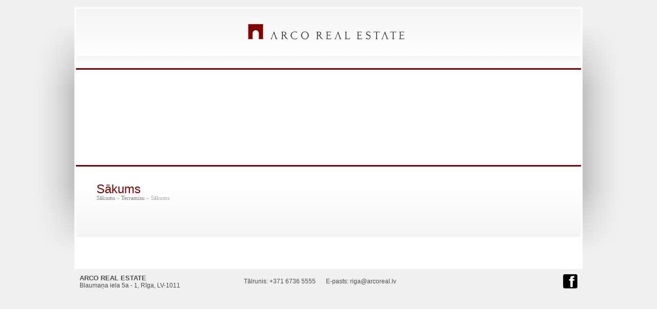

--- FILE ---
content_type: text/html; charset=UTF-8
request_url: https://www.arcoreal.lv/projekti/lv/terramisu/
body_size: 1641
content:
<!DOCTYPE html PUBLIC "-//W3C//DTD XHTML 1.0 Transitional//EN" "http://www.w3.org/TR/xhtml1/DTD/xhtml1-transitional.dtd">
<html xmlns="http://www.w3.org/1999/xhtml" xml:lang="en" lang="en">

<head>
<meta http-equiv="Content-Language" content="lv" />
<meta http-equiv="Content-Type" content="text/html; charset=utf-8" />
<meta name="author" content="" />
<meta name="keywords" content="" />
<meta name="description" content="" />
<title>Sākums - Dzīvoklis, māja, zeme, birojs vai noliktava - nekustamais īpašums Latvijā, ARCO REAL ESTATE</title>
<base href="https://www.arcoreal.lv/projekti/" />

<link rel="icon" href="https://www.arcoreal.lv/projekti/img/favicon.ico" type="image/x-icon" />
<link rel="shortcut icon" href="https://www.arcoreal.lv/projekti/img/favicon.ico" type="image/x-icon" />

<link rel="StyleSheet" href="css/main.css" type="text/css" />

<link rel="StyleSheet" href="css/mce_editor.css" type="text/css" />

<link rel="StyleSheet" href="css/new_project.css" type="text/css" />

<link rel="StyleSheet" href="css/gallery_small.css" type="text/css" />

<link rel="StyleSheet" href="css/map.css" type="text/css" />

<link rel="StyleSheet" href="css/employee.css" type="text/css" />

<script type="text/javascript" src="js/main.js"></script>
<script type="text/javascript" src="js/jquery.js"></script>

<link rel="stylesheet" href="lightbox/lightbox.css" type="text/css" media="screen" />
<script src="lightbox/lightbox.js" type="text/javascript"></script>

<script type="text/javascript" src="thickbox/thickbox.js"></script>
<link rel="stylesheet" href="thickbox/thickbox.css" type="text/css" media="screen" />

<link rel="stylesheet" href="https://unpkg.com/leaflet@1.5.1/dist/leaflet.css" integrity="sha512-xwE/Az9zrjBIphAcBb3F6JVqxf46+CDLwfLMHloNu6KEQCAWi6HcDUbeOfBIptF7tcCzusKFjFw2yuvEpDL9wQ==" crossorigin=""/>
<script src="https://unpkg.com/leaflet@1.5.1/dist/leaflet.js" integrity="sha512-GffPMF3RvMeYyc1LWMHtK8EbPv0iNZ8/oTtHPx9/cc2ILxQ+u905qIwdpULaqDkyBKgOaB57QTMg7ztg8Jm2Og==" crossorigin=""></script>
</head>

<body>

<br />
<div id="frame_1">
	<div id="frame_2">
		<div id="frame_3">
			<div id="main">
				<div id="top">
					<a href="../lv/" id="logo">ARCO REAL ESTATE</a>
					<ul id="menu">
											</ul>
				</div>
				<script type="text/javascript">

	var fadeimages=new Array()
	</script>

<script type="text/javascript" src="js/slide_show.js"></script>

<div id="project_picture">
	<script type="text/javascript"> 
		new fadeshow(fadeimages, 984, 180, 0, 3000)
	</script> 
</div>					<div id="content">
						<h1 id="main_heading">Sākums</h1>
<div id="dir">
	<a href="lv/terramisu/">Sākums</a>
	» <a href="lv/terramisu/">Terramisu</a>	» Sākums		</div>					</div>
				<div id="broker">
	</div>	
			</div>
		</div>
	</div>
</div>
<div id="copyright">
	<div id="address">
		<span id="address_big">ARCO REAL ESTATE</span><br />
		Blaumaņa iela 5a - 1, Rīga, LV-1011	</div>
	<div id="contacts">
		<ul>
			<li>Tālrunis: +371 6736 5555</li>
			<li>E-pasts: <a href="mailto:riga@arcoreal.lv">riga@arcoreal.lv</a></li>
		</ul>
	</div>
	<div id="social" style="width:auto;">
		<ul>
			<li><a href="https://www.facebook.com/ARCOREALESTATE" target="_blank" rel="nofollow"><img src="img/footer/facebook.png" alt="Facebook" /></a></li>
		<!--	<li><a href="http://twitter.com/#!/ArcoRealEstate" target="_blank" rel="nofollow"><img src="img/footer/twitter.png" alt="Twitter" /></a></li> Izņemts pēc Daiņa Guka pieprasījuma e-pastā 18.04.2024 -->
			</ul> 
	</div>
</div>

<script type="text/javascript">
var gaJsHost = (("https:" == document.location.protocol) ? "https://ssl." : "http://www.");
document.write(unescape("%3Cscript src='" + gaJsHost + "google-analytics.com/ga.js' type='text/javascript'%3E%3C/script%3E"));
</script>
<script type="text/javascript">
try {
var pageTracker = _gat._getTracker("UA-7532996-1");
pageTracker._trackPageview();
} catch(err) {}</script>

</body>
</html>

--- FILE ---
content_type: text/css
request_url: https://www.arcoreal.lv/projekti/css/main.css
body_size: 874
content:
body {
	background-color: #F0F0F0;
	font: 12px Arial;
	color: #4C4C4C;
}

* {
	margin: 0;
	padding: 0;
}

ul {
	list-style: none;
}

a {
	text-decoration: none;
}
a img {
	border-style: none;
}

#language_switch {
	margin: 10px auto 5px; auto;
	width: 990px;
	padding-right: 20px;
	text-align: right;
	font-size: 12px;
}

#language_switch a {
	color: #4C4C4C;
}

#language_switch a:hover {
	text-decoration: underline;
}

#language_switch .active {
	color: #70241A;
}


#frame_1 {
	background: url('../img/design/middle.png') repeat-y center;
}

#frame_2 {
	background: url('../img/design/top.png') no-repeat top center;
}

#frame_3 {
	background: url('../img/design/bottom.png') no-repeat bottom center;
}

#main {
	margin: auto;
	width: 984px;
	padding: 3px;
}

#top {
	overflow: auto;
	height: 119px;
	background: url('../img/design/top_background.png') repeat-x bottom;
}

#logo {
	display: block;
	float: left;
	margin: 30px 0 0 335px;
	width: 305px;
	height: 30px;
	text-indent: -9999px;
	background: url('../img/logo.png');
}

#menu {
	overflow: auto;
	margin: 93px 0 0 0;
	width: 954px;
}

#menu li {
	float: left;
	margin-left: 10px;
	font-size: 14px;
}

#menu li a {
	display: block;
	padding: 3px 10px 7px 10px;
	color: #4C4C4C;
}

#menu .active a {
	padding: 4px 10px 5px 10px;
	color: #FFF;
	background: #800000;
}

#menu .active a:hover {
	color: #FFF;
}

#project_picture {
	margin-top: 3px;
	width: 984px;
	height: 180px;
	padding-bottom: 3px;
	border-bottom: solid 3px #800000;
}


#main_heading {
	margin: 30px 0 0 0;
	font: 24px Arial;
	color: #800000;
}

#dir {
	margin: -3px 0 20px 0;
	font: 11px Tahoma;
	color: #AAAAAA;
}

#dir a {
	font: 11px Tahoma;
	color: #808080;
}

#dir a:hover {
	color: #800000;
}

#content {
	overflow: auto;
	padding: 0 40px 50px 40px;
	background: url('../img/design/bottom_background.png') bottom repeat-x;
}

#copyright {
	margin: 10px auto 50px auto;
	width: 970px;
	height: 50px;
}

#address {
	float: left;
	width: 250px;
	height: 28px;
}

#address_big {
	font-size: 13px;
	font-weight: bold;
}

#contacts {
	float: left;
	width: 584px;
	margin-top: 7px;
	margin-left: 70px;
}

#contacts li {
	float: left;
	display: block;
	margin-right: 20px;
}

#contacts li a {
	text-decoration: none;
	color: #4C4C4C;
}

#contacts li a:hover {
	text-decoration: underline;
}

#social {
	float: right;
	width: 66px;
}

#social li {
	float: left;
	display: block;
	margin-left: 5px;
}


#left_menu {
	margin: 30px 50px 0 0;
	width: 180px;
	float:left;
	border-top: solid 1px #CCC;
}

#left_menu li {
	padding: 5px 0 5px 5px;
	border-bottom: solid 1px #CCC;
}

#left_menu li a {
	text-decoration: none;
	color: #4C4C4C;
}

#left_menu li a:hover {
	color: #800000;
}


#right_text {
 width: 670px;
 float:left;
}

.row_sold {
	background: #DDD;
}

--- FILE ---
content_type: text/css
request_url: https://www.arcoreal.lv/projekti/css/mce_editor.css
body_size: 455
content:
#text_content {
	padding: 0 20px 0 20px;
	font: 12px Arial, Tahoma;
	color: #4C4C4C;
}

#text_content p {
	line-height: 17px;
}

#text_content ul {
	margin-left: 30px;
	line-height: 17px;
	list-style-type: disc;
}

#text_content ol {
	margin-left: 30px;
	line-height: 17px;
	list-style-type: decimal;
}

#text_content a {
	color: #800000;
}

#text_content a:hover {
	text-decoration: underline;
}

#text_content .picture {
	border: solid 4px #E1E1E1;
}

#text_content .info {
	font: 10px Arial, Tahoma;
	color: #AAAAAA;
}

#text_content .pdf_icon {
	float: left;
	margin-left: 20px;
	margin-right: 10px;
}

#text_content .heading {
	margin: 5px 0 10px 0;
	font: 21px Tahoma;
	color: #800000;
}

#text_content .sub_heading {
	margin: 5px 0 10px 0;
	font: 18px Tahoma;
	color: #800000;
}

#text_content .ssub_heading {
	margin: 5px 0 10px 0;
	font: 15px Tahoma;
	color: #800000;
}

.m_table {
	border-collapse: collapse;
	border-style: solid;
	border-color: #BBBBBB;
	border-width: 1px;
	width: 100%;
	color: #D9D9D9;
}

.m_row_head {
	border-style: solid;
	border-width: 1px;
	background-color: #DDDDDD;
	
	font-family: Arial, Tahoma;
	font-size: 12px;
	font-weight: bold;
	text-align: center;
	color: #4C4C4C;
}

.m_table td {
	border-style: solid;
	border-color: #BBBBBB;
	border-width: 1px;
	padding: 2px;
	font-family: Arial, Tahoma;
	font-size: 12px;
	color: #4C4C4C;
}

--- FILE ---
content_type: text/css
request_url: https://www.arcoreal.lv/projekti/css/new_project.css
body_size: 78
content:
.reserved {
	background-color: #F7F9CA;
}

.sold {
	background-color: #E5E5E5;
}

--- FILE ---
content_type: text/css
request_url: https://www.arcoreal.lv/projekti/css/gallery_small.css
body_size: 150
content:
#gallery_small {
	overflow: hidden;
	margin: 30px 0 30px 20px;
}

#gallery_small li {
	float: left;
	margin: 3px 23px 3px 0px;
	width: 120px;
	height: 120px;
	border: solid 2px #E1E1E1;
}

--- FILE ---
content_type: text/css
request_url: https://www.arcoreal.lv/projekti/css/map.css
body_size: 30
content:
#map {
	margin-left: 20px;
}

--- FILE ---
content_type: text/css
request_url: https://www.arcoreal.lv/projekti/css/employee.css
body_size: 400
content:
#broker {
	overflow: auto;
	font: 12px Arial;
	color: #4C4C4C;
	margin: 30px 0 30px 35px;
}

#broker a:hover {
	text-decoration: underline;
}

#broker .frame {
	float: left;
	overflow: auto;
	margin-right: 5px;
	width: 295px;
	padding: 5px;
}

#broker .frame_active {
	float: left;
	overflow: auto;
	margin-right: 5px;
	width: 295px;
	padding: 5px;
	background: #F5F5F5;
}

#broker .picture {
	float: left;
	width: 92px;
	height: 118px;
	border: solid 3px #E5E5E5;
	background: #FFFFFF;
}

#broker .info {
	float: left;
	width: 179px;
	margin-left: 10px;
}

#broker .info h2 {
	font: 18px Arial;
	color: #800000;
}

#broker .position {
	margin: -2px 0 5px 0;
	font: 11px Arial;
	color: #808080;
}

#broker .small {
	font: 12px Arial;
	color: #808080;
}

#broker .email {
	display: block;
	margin-top: 5px;
	color: #800000;
}

#broker .skype {
	float: left;
	margin: 10px 0 0 0;
}

#broker .qr_code {
	float: left;
	margin: 12px 15px 0 0;
}

#broker .qr_code img {
	float: left;
	margin: 0 5px 0 0;
}

#broker .qr_code a {
	color: #4C4C4C;
}

#broker .qr_code a:hover {
	color: #800000;
	text-decoration: none;
}

--- FILE ---
content_type: application/javascript
request_url: https://www.arcoreal.lv/projekti/js/main.js
body_size: 1465
content:
/* POP-UP */ 
function popup(url,w,h){
  window.open(url,'','scrollbars=no, toolbar=no, directories=no, location=no, status=no, menubar=no, resizable=no, width='+(w)+', height='+(h)+'');
}


/* SHOW-HIDE */
function showhide(elem,state){
  document.getElementById(elem).style.display=state;
}


/* DELETE */
function delete_confirm() {
  var message = 'Dzēst!?';
  if (confirm (message)) {
    return true;
  }else{
    return false;
  }
}


/* FLASH CLOCK */
var swfVersionStr = "8.0.24";
var xiSwfUrlStr = "";
var flashvars = {};
var params = {};
params.quality = "best";
params.play = "true";
params.loop = "true";
params.wmode = "transparent";
params.scale = "showall";
params.menu = "false";
params.devicefont = "false";
params.salign = "";
params.allowscriptaccess = "sameDomain";
var attributes = {};
swfobject.embedSWF(
	"flash/clock.swf", "clock",
	"68", "68",
	swfVersionStr, xiSwfUrlStr,
	flashvars, params, attributes);


/* SHOW WITH TIME OUT */
var timeout = 500;
var closetimer = 0;
var ddmenuitem = 0;

function mopen(id) {	

	mcancelclosetime();

	if(ddmenuitem) ddmenuitem.style.display = 'none';

	ddmenuitem = document.getElementById(id);
	ddmenuitem.style.display = 'block';
}

function mclose() {
	if(ddmenuitem) ddmenuitem.style.display = 'none';
}

function mclosetime() {
	closetimer = window.setTimeout(mclose, timeout);
}

function mcancelclosetime() {

	if(closetimer) {
		window.clearTimeout(closetimer);
		closetimer = null;
	}
}
// document.onclick = mclose;


/* BOOKMARK */
function bookmark_add(option_value){
	$('#ia_bookmark').load('action.php?action=bookmark_add&page='+option_value);
}

function bookmark_delete(option_value){
	$('#ia_bookmark').load('action.php?action=bookmark_delete&page='+option_value);
}


/* FACEBOOK */
function fbs_click() {
	u=location.href;
	t=document.title;
	window.open('http://www.facebook.com/sharer.php?u='+encodeURIComponent(u)+'&t='+encodeURIComponent(t),'sharer','toolbar=0,status=0,width=626,height=436?');
	return false;
}


/* DRAUGIEM */
function DraugiemSay( title, url, titlePrefix ){
 window.open(
  'http://www.draugiem.lv/say/ext/add.php?title=' + encodeURIComponent( title ) +
  '&link=' + encodeURIComponent( url ) +
  ( titlePrefix ? '&titlePrefix=' + encodeURIComponent( titlePrefix ) : '' ),
  '',
  'location=1,status=1,scrollbars=0,resizable=0,width=530,height=400'
 );
 return false;
}


/* OFFER MAIN PICTURE */
function offer_change_main_picture(option_value){
	$('#main_picture').load('files/offer_main_picture.php?picture='+option_value);
}


/* SITE SWITCH */
function site_switch(option_value){
	$('#site_switch_go').load('action.php?action=site_switch&site='+$('#site_switch_d').val());
}


/* NEWS SWITCH */
function news_item_change(option_value){
	$('#fp_news_content').load('action.php?action=news_item_change&id='+option_value);
}


/* OBJECT SEARCH */
function os_object_change(option_value){
	$('#os_catalogue_d').load('action.php?action=object_search_object_change&catalogue_type='+catalogue_type+'&object='+option_value);
	$('#os_deal_d').load('action.php?action=object_search_deal_change&catalogue_type='+catalogue_type+'&object='+option_value+'&deal='+$('#os_deal').val());
	$('#os_district_d').load('action.php?action=object_search_district_change&catalogue_type='+catalogue_type+'&object='+option_value+'&deal='+$('#os_deal').val()+'&district='+$('#os_district').val());
	$('#os_place_d').load('action.php?action=object_search_place_change&catalogue_type='+catalogue_type+'&object='+option_value+'&deal='+$('#os_deal').val()+'&district='+$('#os_district').val()+'&place='+$('#os_place').val());
}

function os_deal_change(option_value){
	$('#os_district_d').load('action.php?action=object_search_district_change&catalogue_type='+catalogue_type+'&object='+$('#os_object').val()+'&deal='+option_value+'&district='+$('#os_district').val());
	$('#os_place_d').load('action.php?action=object_search_place_change&catalogue_type='+catalogue_type+'&object='+$('#os_object').val()+'&deal='+option_value+'&district='+$('#os_district').val()+'&place='+$('#os_place').val());
}

function os_district_change(option_value){
	$('#os_place_d').load('action.php?action=object_search_place_change&catalogue_type='+catalogue_type+'&object='+$('#os_object').val()+'&deal='+$('#os_deal').val()+'&district='+option_value+'&place='+$('#os_place').val());
}


/* AUTHORISATION */
function authorisation_error_delete(option_value){
	$('#authorisation').load('action.php?action=authorisation_error_delete&dir='+option_value);
	event.returnValue=false; 
}


/* SEARCH BUTTON */
function search_button(option_value){
	$('#search_button').load('action.php?action=search_button&id='+option_value);
}